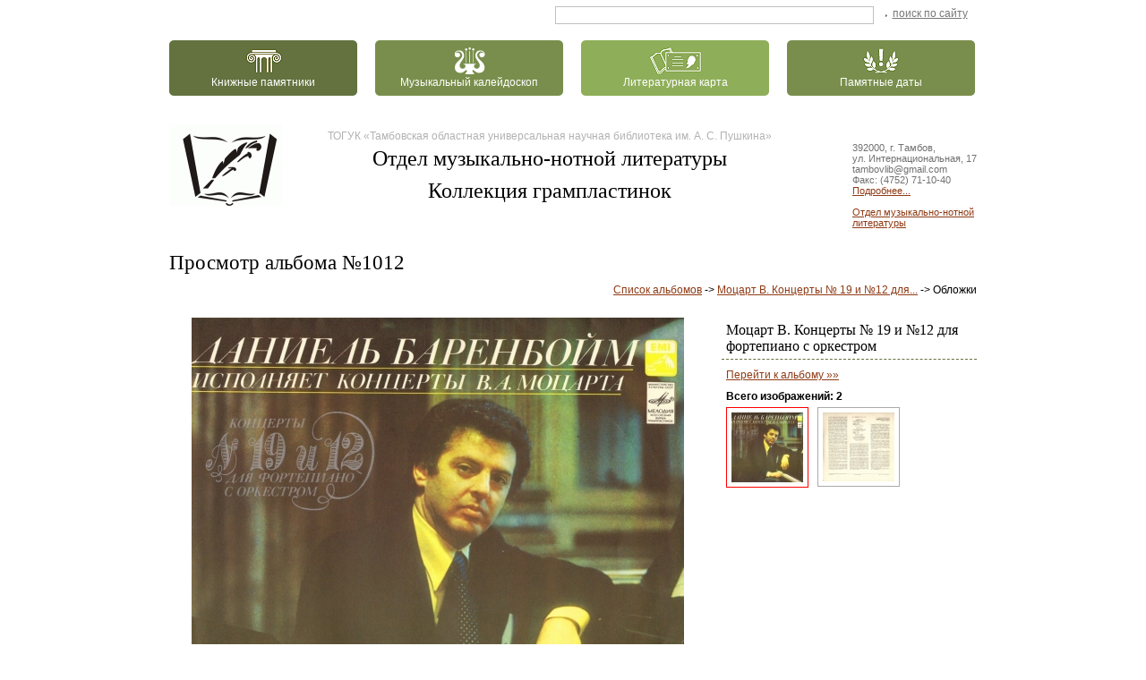

--- FILE ---
content_type: text/html; charset=UTF-8
request_url: http://audio.tambovlib.ru/audio/cover/1012
body_size: 2837
content:
<!DOCTYPE html PUBLIC "-//W3C//DTD XHTML 1.0 Transitional//EN" "http://www.w3.org/TR/xhtml1/DTD/xhtml1-transitional.dtd">
<!-- Evening Sphere Portal / ver. 3.81 (x-path: http://audio.tambovlib.ru/sph.php?id=audio3.cover.1012) -->
<!-- The framework was written on PHP 4.3.*-7.* (c) EC Labs., 2007-2018 -->
<html>

<head>
    <title>Обложки альбома 'Моцарт В. Концерты № 19 и №12 для фортепиано с оркестром'</title>
    <meta http-equiv="content-type" content="text/html; charset=UTF-8" />    
    <!-- Common framework css -->
    <link href="/sph_templates/tambovlib2/css/tambovlib2.css" type="text/css" rel="stylesheet" />

    <!-- Module audio3 common css -->
    <link rel="stylesheet" href="/sph_templates/tambovlib2/audio3/css/audio3.css" type="text/css" />
    <!-- Module audio3 cover action default js -->
    <script type="text/javascript" src="/sph_templates/tambovlib2/audio3/js/audio3_cover.js"></script>    
    <link rel="shortcut icon" href="http://audio.tambovlib.ru/sph_template/tambovlib2/images/audio.ico" type="image/x-icon" />

</head>

<body>
<div id="wrapper">

<!-- Google CSE Search Box Begins  -->
<form class="sf" action="http://www.google.com/cse" id="searchbox_010054035423145618648:7xdgsqn66y8">
  <input type="hidden" name="cx" value="010054035423145618648:7xdgsqn66y8" />
  <input type="text" name="q" size="40" class="search2" />
  <input name="" type="submit" value="поиск по сайту" class="goo" />
</form>
<div class="clear"></div>
<!-- Google CSE Search Box Ends -->

<div id="header">
    <div id="top-blocks">
        <div class="block1"><a href="http://www.tambovlib.ru/index.php?view=collections.00">Книжные памятники</a></div>
        <div class="block2"><a href="http://www.tambovlib.ru/index.php?view=music.00">Музыкальный калейдоскоп</a></div>
        <div class="block3"><a href="http://www.tambovlib.ru/litmap/wiki.php">Литературная карта</a></div>
        <div class="block4"><a href="http://www.tambovlib.ru/index.php?id=tambovlib.day">Памятные даты</a></div>
    </div>

    <a href="http://audio.tambovlib.ru/" id="logo" title="ТОУНБ им. А. С. Пушкина: http://www.tambovlib.ru"></a>
    
    <div id="title" style='float:left; text-align:center;'>
        ТОГУК &laquo;Тамбовская областная универсальная научная библиотека им. А. С. Пушкина&raquo;
        <h1 style='text-align:center;'>Отдел музыкально-нотной литературы<br />Коллекция грампластинок</h1>
    </div>
    
    <div id="contacts">
        392000, г. Тамбов,<br />
        ул. Интернациональная, 17
        <br />
        tambovlib@gmail.com<br />
        Факс: (4752) 71-10-40<br />
        <a href="http://www.tambovlib.ru/index.php?view=library.contacts">Подробнее...</a><br /><br />
        <a href='http://www.tambovlib.ru/index.php?view=library.structure#music'>Отдел музыкально-нотной<br />литературы</a>
    </div>
</div>
<div style='margin:20px 0px; font-size:12px; overflow:auto;'>

<div class='head1'>Просмотр альбома №1012</div>
<div class="navigat">
<a href="/audio/">Список альбомов</a> -> <a href="/audio/album/1012">Моцарт В. Концерты № 19 и №12 для...</a> -> Обложки
</div>
<br clear="all" />

<div style='width:100%; overflow:hidden;'>
    <div style='float:left; margin-top:10px; text-align:center; margin-right:10px; width:600px;'>
        <!--<div style="border: 1px solid #777777; padding:7px;">-->
            <!--<img id="big" src="/audio/image/509/550x550" title="" />-->
            <img id="big" src="/audio/image/509/550x550" title="Моцарт В. Концерты № 19 и №12 для фортепиано с оркестром" alt="Моцарт В. Концерты № 19 и №12 для фортепиано с оркестром" />
        <!--</div>-->
        
        <div id='desc' style="width:550px; height:15px; margin: 10px 0px; text-align:center;">
            Моцарт В. Концерты № 19 и №12 для фортепиано с оркестром                                            </div>
    </div>

    <div style='width:285px; float:right; padding:0px;'>
        
<div class='head3'>Моцарт В. Концерты № 19 и №12 для фортепиано с оркестром</div>        <div style='margin:10px 0px 0px 5px;'>
        <a href="/audio/album/1012">Перейти к альбому &raquo;&raquo;</a>
        <div style='padding-top:10px;'><b>Всего изображений: 2</b></div>
        </div>
            <div class="current" id="509">
    <a href="javascript: void(0);" OnClick="javascript: change_cover(509,'' )">
    <!--<img src="/audio/image/509/70" title="" border="0" /><br clear="all" /></a>
    </div>-->
    <img src="/audio/image/509/70" title='Моцарт В. Концерты № 19 и №12 для фортепиано с оркестром' alt='Моцарт В. Концерты № 19 и №12 для фортепиано с оркестром' border="0" /><br clear="all" /></a>
    </div>

        <div class="cover" id="510">
    <a href="javascript: void(0);" OnClick="javascript: change_cover(510,'' )">
    <!--<img src="/audio/image/510/70" title="" border="0" /><br clear="all" /></a>
    </div>-->
    <img src="/audio/image/510/70" title='Моцарт В. Концерты № 19 и №12 для фортепиано с оркестром' alt='Моцарт В. Концерты № 19 и №12 для фортепиано с оркестром' border="0" /><br clear="all" /></a>
    </div>

        </div>
</div></div>

    <div id="copyright" style="height: 45px; border: 1px solid #fff;">
    <a href="http://www.tambovlib.ru"  ><img src="/sph_templates/tambovlib2/images/pechat.gif" border="0" align="left" alt="&copy; Тамбовская областная универсальная научная библиотека им. А.С. Пушкина"></a>

    <div style="margin: 9px 0 0px 116px;">
    &copy; ТОГБУК «Тамбовская областная универсальная научная библиотека им. А. С. Пушкина», 2005-2026.
    <br />При использовании материалов ссылка на сайт обязательна. <br />Powered by Evening Sphere Portal ver.3.81 &copy; <a href="http://www.eclabs.ru">EC Labs.</a>, .
    </div>

</div>

<div id="gray">
<table>
    <tr>
        <td>
        <!-- Yandex.Metrika -->
        <script src="//mc.yandex.ru/resource/watch.js" type="text/javascript"></script>
        <script type="text/javascript">
        try { var yaCounter272790 = new Ya.Metrika(272790); } catch(e){}
        </script>
        <noscript><div style="position: absolute;"><img src="//mc.yandex.ru/watch/272790" alt="" /></div></noscript>
        <!-- /Yandex.Metrika -->
        &nbsp;&nbsp;
        <!--LiveInternet counter--><script type="text/javascript"><!--
        document.write('<img src="http://counter.yadro.ru/hit?r'+
        escape(document.referrer)+((typeof(screen)=='undefined')?'':
        ';s'+screen.width+'*'+screen.height+'*'+(screen.colorDepth?
        screen.colorDepth:screen.pixelDepth))+';u'+escape(document.URL)+
        ';'+Math.random()+
        '" width=1 height=1 alt="">')//--></script><!--/LiveInternet-->
        <!--LiveInternet logo--><a href="http://www.liveinternet.ru/click" target=_blank><img
        src="http://counter.yadro.ru/logo?54.1" border=0
        title="LiveInternet: показано число просмотров и посетителей за 24 часа"
        width=88 height=31 alt=""></a><!--/LiveInternet-->
        </td>
    <td>&nbsp;</td>
        <td>
				Вход для служебного персонала <a href="https://passport.tambovlib.ru/?id=users.login">здесь</a>.
						Сейчас на сайте: 4        </td>
    </tr>
</table>
</div>

</div>
</body>

</html>

<!-- postcore /-->

--- FILE ---
content_type: text/css
request_url: http://audio.tambovlib.ru/sph_templates/tambovlib2/css/tambovlib2.css
body_size: 2975
content:
/*
Makeup by Dimox (http://dimox.name/)
*/


* {
  margin: 0;
  padding: 0;
}
body {
  font: 62.5% Arial, Tahoma, Verdana, sans-serif;
  width: 100%;
}
a {
  color: #8F3A14;
  outline: none;
}
a:hover {
  text-decoration: none;
}
p {
  margin: 0;
  padding: .8em 0;
  font-size: 12px;  /*1.2em;*/
  line-height: 1.4em;
}
li {
  font-size: 12px;  /*1.2em;*/
  line-height: 1.5em;
}
li p {
  font-size: 1em;
  line-height: 1.4em;
}
img {border: none;
}

#wrapper {
  width: 902px;
  margin: 0 auto;
  padding: 0 10px;
}

/* Header
-----------------------------------------------------------------------------*/
#header {
	height: 206px;
	padding-top: 18px;
	position: relative;
}

/* Top search form */
.sf {
	float: right;
}
.sf input {
	font: 1.2em Arial, Tahoma;
	float: left;
}
.search2 {
	margin: 2px 10px 0 0;
	width: 350px;
	border: 0;
	padding: 2px;
	border: 1px solid silver;
}
.goo {
	border: none;
	background: url(http://audio.tambovlib.ru/sph_templates/tambovlib2/i/arrow.gif) 3px 11px no-repeat;
	padding: 4px 5px 0 5px;
	width: 105px;
	color: #777;
	text-decoration: underline;
	cursor: pointer;
}
html:first-child .goo {background-position: 3px 11px;}
* html .goo {padding-top: 3px}
*+html .goo {padding-top: 3px}
html:root .goo {padding-top: 3px}


#top-blocks {
	margin-right: -20px;
	height: 62px;
}
#top-blocks div {
	float: left;
	width: 210px;
	height: 62px;
	margin-right: 20px;
	text-align: center;
	font-size: 1.2em;
}
.block1 {background: #63723E url(http://audio.tambovlib.ru/sph_templates/tambovlib2/images/top-bl-bg1.gif) no-repeat;}
.block2 {background: #798E4C url(http://audio.tambovlib.ru/sph_templates/tambovlib2/images/top-bl-bg2.gif) no-repeat;}
.block3 {background: #8FAE59 url(http://audio.tambovlib.ru/sph_templates/tambovlib2/images/top-bl-bg3.gif) no-repeat;}
.block4 {background: #798E4C url(http://audio.tambovlib.ru/sph_templates/tambovlib2/images/top-bl-bg2.gif) no-repeat;}
#top-blocks a {
	color: #FFF;
	text-decoration: none;
	display: block;
	padding-top: 40px;
	zoom: 1;
}
.block1 a {background: url(http://audio.tambovlib.ru/sph_templates/tambovlib2/images/top-img1.gif) 50% 9px no-repeat;}
.block2 a {background: url(http://audio.tambovlib.ru/sph_templates/tambovlib2/images/top-img5.gif) 50% 8px no-repeat;}
.block3 a {background: url(http://audio.tambovlib.ru/sph_templates/tambovlib2/images/top-img3.gif) 50% 7px no-repeat;}
.block4 a {background: url(http://audio.tambovlib.ru/sph_templates/tambovlib2/images/top-img4.gif) 50% 8px no-repeat;}

#logo {
	position: absolute;
	top: 112px;
	left: 0;
	width: 134px;
	height: 91px;
	background: url(http://audio.tambovlib.ru/sph_templates/tambovlib2/images/logo.gif) no-repeat;
}

#logobook {
	position: absolute;
	top: 112px;
	left: 0;
	width: 134px;
	height: 91px;
	background: url(i/logobook.gif) no-repeat;
}

#logolitmap {
	position: absolute;
	top: 112px;
	left: 0;
	width: 134px;
	height: 91px;
	background: url(image/logo_top.gif) no-repeat;
}

#title {
	margin: 38px 0 0 150px;
	font: 1.2em Tahoma, Arial;
	color: #B2B2B2;
}
#title h1 {
	font: 2.0em Georgia, "Times New Roman";
	color: #000;
	line-height: 36px;
	width: 550px;
	zfloat: left;
}

#contacts {
	position: absolute;
	top: 132px;
	right: 0;
	font: 1.1em Tahoma, Arial;
	color: #717171;
}
* html #contacts {right: 20px;}


/* Content
-----------------------------------------------------------------------------*/
#container {
  width: 100%;
  overflow: hidden;
}
#content {
  width: 100%;
  float:  left;
}

#text {
  margin: 0 262px 65px 158px;
  text-align: left;
}

#text .error  { color : red; }
#text .warning	{ color : red; }

#text h1 {
	font-size: 1.8em;
	color: #000;
	text-decoration: bold;
	margin: 10px 0 20px 0;
    text-align: left;
}

#content h2 {
	height: 26px;
	padding: 7px 0 0 10px;
	margin: 0 -20px 5px -10px;
	font-size: 1.2em;
	background: #8FAE5A url(i/headline2.gif) no-repeat;
	text-transform: uppercase;
	color: #FFF;
}

.news,
.post {
	margin: 0 0 20px;
	text-align: left;
    overflow: hidden;
}
.date,
.news .date,
.post .date {
	display: inline;
	background: #9C9C9C;
	color: #FFF;
	padding: 1px 4px;
	font-size: 1.1em;
	font-weight: bold;
}
.news h3,
.post h3 {
	font-size: 1.2em;
	text-transform: uppercase;
	margin: 5px 0 0;
}
.more {
	text-align: right;
}

.gray {
	background: #E7E7E7 url(i/gray-top.gif) no-repeat;
	margin: 15px -21px 5px -11px;
}
.gray-bottom {
	background: url(i/gray-bottom.gif) 0 100% no-repeat;
	padding: 0 1px 8px;
}
.gray-text {
	background: #FCFCFC;
	padding: 0 12px;
	color: #494949;
	overflow: hidden;
	height: 1%;
}
.gray h3 {
	padding: 6px 0 0 15px;
	height: 21px;
	font-size: 1.1em;
	text-transform: uppercase;
}
.gray-text ul {margin-left: 20px;}
.link {
	text-align: right;
	font-size: 1.1em;
}

img.left {
	float: left;
	margin: 10px 10px 10px 0;
}

h3#comments,
h3#respond {
	font-size: 1.5em;
	margin: 0 0 10px;
}
ul,
ol {margin: 7px 0 7px 30px;}
li {padding: 2px 0;}

.commentlist {margin: 20px 0 40px 20px;}
.commentlist li {padding: 8px 8px 2px;}

#author, #email, #url, #comment, #submit {
	font: 1em Arial, Tahoma;
	padding: 2px;
	width: 150px;
	border: 1px solid #C2C2C2;
}
#comment {
	width: 420px;
	height: 170px;
}
#submit {
	width: 80px;
	height: 20px;
	padding: 0;
	background: #EAEAEA;
	cursor: pointer;
}

.navigat {
    text-align: right;
}

/* Footer
-----------------------------------------------------------------------------*/
#footer {
	margin: 0 -10px;
	position: relative;
}

.footline {
	position: absolute;
	top: -60px;
	left: 168px;
	width: 482px;
	height: 21px;
	padding: 9px 15px 0;
	background: #CBDBAF url(i/footline1.gif) no-repeat;
	text-align: right;
	margin: 10px -20px 5px -10px;
}
.footline a {color: #EA1C00;}
.footline2 {
	position: absolute;
	top: -52px;
	left: 680px;
	width: 240px;
	height: 32px;
	background: #D5E3BC url(i/footline2.gif) no-repeat;
}

#bottom-menu {
	text-align: center;
	margin: 0 0 15px;
	font-size: 1.2em;
}
#bottom-menu a {
	color: #4B4B4B;
}
#copyright {
	font-size: 1.1em;
	color: #878787;
	line-height: 1.2em;
	margin: 0 0 15px;
}
#gray {
	background: #E6E6E6;
	border: 1px solid #DADADA;
	border-width: 1px 0;
	color: #A1A1A1;
	padding: 15px;
	margin: 0 0 10px;
	font-size: 1.2em;
}
#gray a {color: #A1A1A1;}
.clear {
  clear: both;
  height: 0;
  overflow: hidden;
}

#adv {padding:10px 0; text-align:right; auto;color:#EEEEEE; font:75% Arial, Helvetica, sans-serif;}
#adv a { color:#EEEEEE; text-decoration:none;}
#adv a:hover { text-decoration:none;}

.breakoutr {
	float: right;
	width: 35%;
	padding: 10px;
	margin-left: 10px;
	background-color: #FBFAF4;
	color: #543D0A;
	text-align: left;
	line-height: 120%;
	font-size: 100%;
} 

.breakoutr_2 {
	float: right;
	width: 35%;
	padding: 10px;
	margin-left: 10px;
	background-color: #FBFAF4;
	color: #543D0A;
	text-align: left;
	line-height: 120%;
	font-size: 120%;
} 

.sf { no-repeat 0 15px;padding-top:5px; padding-left:420px; }

/*аЂаЕаНб? аВ б?аОб?аМаАб?аЕ аЛб?аКаОаВаОаЙ б?аЕаЛб?б?аИ*/
   .wrap1 {
    display: block !important; 
    background: url(i/shadow_.png) no-repeat right bottom !important; /* а аИб?б?аНаОаК б? б?аЕаНб?б? */
    float: left !important; /* аЁаОаЗаДаАаНаИаЕ аОаБб?аЕаКаАаНаИб? аДаЛб? аПб?аАаВаИаЛб?аНаОаГаО аПаОаЛаОаЖаЕаНаИб? б?аЕаНаИ */
   }
   .wrap1_r {
    display: block !important; 
    background: url(i/shadow_.png) no-repeat right bottom !important; /* а аИб?б?аНаОаК б? б?аЕаНб?б? */
    float: right !important; /* аЁаОаЗаДаАаНаИаЕ аОаБб?аЕаКаАаНаИб? аДаЛб? аПб?аАаВаИаЛб?аНаОаГаО аПаОаЛаОаЖаЕаНаИб? б?аЕаНаИ */
   }
   .wrap2 {
    display: block !important;
    background: url(i/corner_bl_.png) no-repeat left bottom !important;
    background-position: -15px 100% !important; /* а?аОаЛаОаЖаЕаНаИаЕ б?аГаОаЛаКаА б?аЕаНаИ */
   }
   .wrap3 {
    display: block !important;
    padding: 0 12px 12px 0 !important; /* аЈаИб?аИаНаА б?аЕаНаИ б?аПб?аАаВаА аИ аВб?б?аОб?аА б?аЕаНаИ б?аНаИаЗб? */
    background: url(i/corner_tr_.png) no-repeat right top !important; /* а?б?аАаВб?аЙ аВаЕб?б?аНаИаЙ б?аГаОаЛаОаК б?аЕаНаИ */
    background-position: 100% -15px !important; /* а?аОаЛаОаЖаЕаНаИаЕ б?аГаОаЛаКаА б?аЕаНаИ */
   }
   .wrap3_r {
    display: block !important;
    padding: 0 12px 112px 0 !important; /* аЈаИб?аИаНаА б?аЕаНаИ б?аПб?аАаВаА аИ аВб?б?аОб?аА б?аЕаНаИ б?аНаИаЗб? */
    background: url(i/corner_tr_.png) no-repeat right top !important; /* а?б?аАаВб?аЙ аВаЕб?б?аНаИаЙ б?аГаОаЛаОаК б?аЕаНаИ */
    background-position: 100% -15px !important; /* а?аОаЛаОаЖаЕаНаИаЕ б?аГаОаЛаКаА б?аЕаНаИ */
   }
   .wrap3 IMG {
    display: block !important;
   }
   
/*   
.shadowed {
filter:
progid:DXImageTransform.Microsoft.DropShadow(color=#969696, offx=1, offy=1)
progid:DXImageTransform.Microsoft.DropShadow(color=#C2C2C2, offx=1, offy=1)
progid:DXImageTransform.Microsoft.DropShadow(color=#EFEFEF, offx=1, offy=1);
}*/


/*а?б?аОб?б?аБб?аАб?аЗаЕб?аНаАб? б?аЕаНб?*/

.shadowed {
   -ms-filter:"progid:DXImageTransform.Microsoft.DropShadow(color=#8000ff00, offX=-10px, offY=-7px)";
   filter:progid:DXImageTransform.Microsoft.DropShadow(color=green, offX=-10px, offY=-7px);
}

.box-shadow {
-moz-box-shadow: 2px 2px 3px #969696; /*аДаЛб?Firefox 3.5+ */
-webkit-box-shadow: 2px 2px 3px #969696; /*аДаЛб? Safari аИ Chrome */
filter: progid:DXImageTransform.Microsoft.Shadow(color='#969696', Direction=130, Strength=5);
}

/* sph classes */
.big, td.big  { font-size : 16px; }
.normal, td.normal  { font-size : 14px; }
.medium, td.medium  { font-size : 13px; }
.small, td.small    { font-size : 11px; }
.red    { color : red; }
.gray   { color : gray; }
.error  { color : red; font-size: 1.1em; font-weight: bold; }
.warning    { color : green; font-size: 1.1em; font-weight: bold; }
.bold { font-weight: bold; }

/* Иконки соцсетей */
.vk24, .ya24, .fb24, .tw24, .mail24, .google24, .ok24
{
	display: inline-block;
	background-image: url('http://audio.tambovlib.ru/sph_templates/tambovlib2/img/system/net_icon24.png');
	height: 24px;
	width: 24px;
	vertical-align: bottom;	
	outline: none;
	margin-right: 6px;
	background-repeat: no-repeat;
}
.vk24 { background-position : -120px 0; }
.ok24 { background-position : -144px 0; }
.ya24 { background-position : -528px 0; }
.fb24 { background-position : -48px 0; }
.tw24 { background-position : -24px 0; }
.mail24 { background-position : -168px 0; }
.google24 { background-position : 0 0; }

.vk16, .ya16, .fb16, .tw16, .mail16, .google16, .ok16
{
	display: inline-block;
	background-image: url('http://audio.tambovlib.ru/sph_templates/tambovlib2/img/system/net_icon16.png');
	height: 16px;
	width: 16px;
	vertical-align: bottom;	
	outline: none;
	margin-right: 1px;
	background-repeat: no-repeat;
}
.vk16 { background-position : -144px 0; }
.ok16 { background-position : -112px 0; }
.ya16 { background-position : -160px 0; }
.fb16 { background-position : 0 0; }
.tw16 { background-position : -128px 0; }
.mail16 { background-position : -80px 0; }
.google16 { background-position : -48px 0; }



--- FILE ---
content_type: text/css
request_url: http://audio.tambovlib.ru/sph_templates/tambovlib2/audio3/css/audio3.css
body_size: 307
content:
.head1 {        font: 23px Georgia, "Times New Roman";    margin: 10px 0px;}.head2 {    font: 19px Georgia, "Times New Roman";    padding:5px;    background:#d0e3ae;    margin: 10px 0px;}.head3 {    font: 16px Georgia, "Times New Roman";    padding:5px;       border-bottom: 1px dashed #63723E;    margin: 10px 0px;}div.navigat {    text-align: right;}div.cover {    display: inline-block;    border: 1px solid #AAAAAA;    float: left;    margin: 5px;     padding: 5px;}div.cover:hover {      background: #EEEEEE;    border: 1px solid #777777;}div.current {    border: 1px solid #FF0000;    float: left;    margin: 5px;     padding: 5px;}table td {    padding: 2px;}table.track td {    padding: 7px; }

--- FILE ---
content_type: application/javascript
request_url: http://audio.tambovlib.ru/sph_templates/tambovlib2/audio3/js/audio3_cover.js
body_size: 266
content:
function change_cover(id, desc)
{
    document.getElementById("desc").innerHTML = desc;
    bg = document.getElementById('big');
    str = bg.src;
    bg.setAttribute('src', '/audio/image/'+id+'/550x550');
    bg.setAttribute('title', desc);
    a = str.indexOf('image')+6;
    b = str.lastIndexOf('/');
    last_id = str.substring(a,b);
    small = document.getElementById(last_id);
    small.className = "cover";
    small = document.getElementById(id);
    small.className="current";       
}